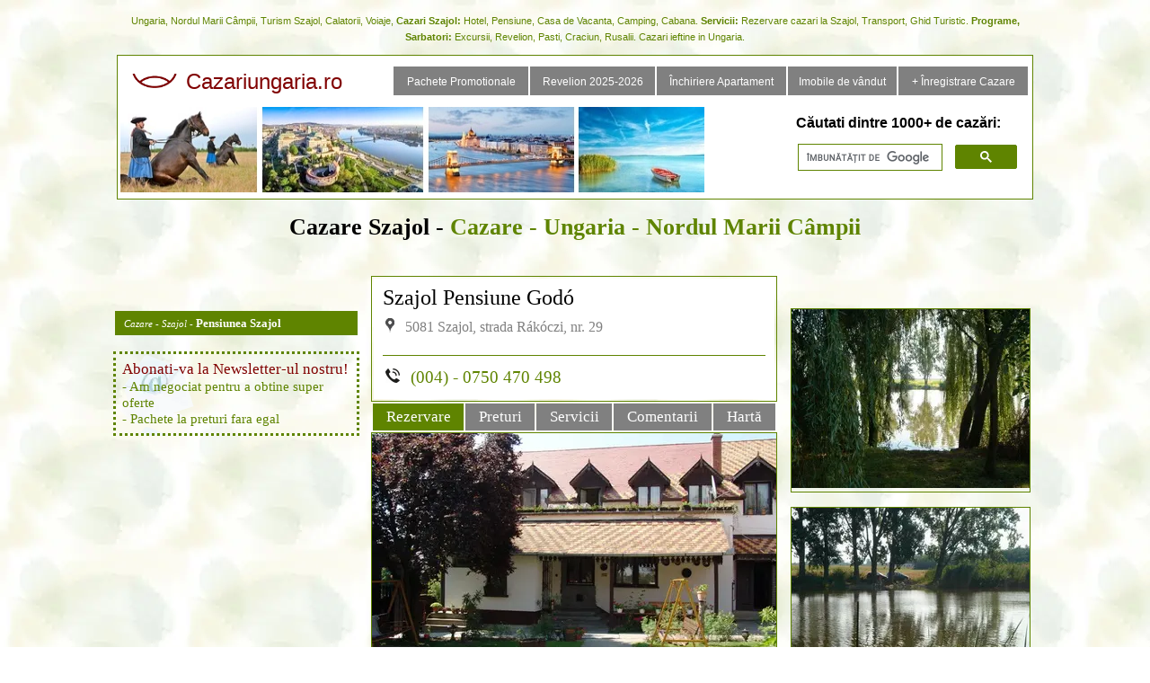

--- FILE ---
content_type: text/html; charset=UTF-8
request_url: https://www.cazariungaria.ro/szajol-cazare-pensiunea_godo-szajol-hoteluri-vile-apartamente-pensiuni.html
body_size: 6231
content:
<!DOCTYPE HTML>

<html lang="ro">
<head>
<link rel="shortcut icon" href="https://www.kerengo.ro/assets/icons/android-icon-192x192.png">

	<style>
h1 { 
    display: block;
    font-size: 1.0em;
    margin-top: 0.2em;
    margin-bottom: 0.3em;
    margin-left: 0;
    margin-right: 0;
    font-weight: normal;
}
	@media (min-width: 1024px) {
    .navbar {
      display:none;
    }
  }
	/* Place the navbar at the bottom of the page, and make it stick */
	.navbar {
	  background-color: #333;
	  overflow: hidden;
	  position: fixed;
	  bottom: 0;
	  left: 0;
	  right: 0;
	  width: 100%;
	  height: 50px;
	}

	/* Style the links inside the navigation bar */
	.navbar a {
	  float: left;
	  display: block;
	  color: #f2f2f2;
	  text-align: center;
	  padding: 14px 16px;
	  text-decoration: none;
	  font-size: 17px;
	}

	/* Change the color of links on hover */
	.navbar a:hover {
	  background-color: #ddd;
	  color: black;
	}

	/* Add a color to the active/current link */
	.navbar a.active {
	  background-color: #4CAF50;
	  color: white;
	}
	.navbar a.tel {
	  background-color: #808080;
	  color: white;
	}
	.navbar a.arak {
	  background-color: #800000;
	  color: white;
	}
</style>	

<div class="navbar">
  <a href="#pret" onclick="new_window(telepules, szallashely, hotel_email)" class="active">Rezervare</a>
  <a href="tel:003614454593" class="tel">Telefon</a>
  <a href="#pret" class="arak">Tarife</a>
  <a href="#top"> &nbsp;<strong>&#9651;</strong></a>
</div>
<script type="text/javascript">
var telepules="Szajol ";
var szallashely="Pensiune Godó";
var hotel_email = 'godopanzio@freemail.hu'; 
var cim = '5081 Szajol, strada Rákóczi, nr. 29';
</script>



<link rel="shortcut icon" href="https://www.kerengo.ro/assets/icons/android-icon-192x192.png">
<meta name="viewport" content="width=device-width, initial-scale=1" />
<link media="all" href="https://www.szallasmagyarorszag.hu/res_szallas_adatlap.css" type="text/css" rel="stylesheet" />

<script src="https://www.szekelyfoldiinfo.ro/Geo/new_window.cazariungaria.ro.js"></script>
	<title>Cazare Szajol Pensiunea Godo Szajol Nordul Marii Câmpii balneo-turism</title>
	<meta charset="utf-8">
<meta http-equiv="content-type" content="text/html; charset=UTF-8">
<meta http-equiv="Content-Language" content="ro" />
	<meta name="robots" content="index">
	<meta name="revisit-after" content="1 days">
	<meta name="description" content="Szajol se situeaza langa granita de est a Ungariei, este resedinta a comitatului Hajdú-Bihar, Szajol este renumit de baile mediteraneene, unice in Ungaria, festivaluri, si de Centrul de Conferinte Kolcsey, care serveste ca un bastion regional a culturii si turismului.La Szajol gasiti cazari confortabile: Pensiunea Godo, hotel, motel, case la cheie, hostel, camping, turism rural, cazari de tineret, casute, pensiuni, vile, apartmane, case de oaspeti, precum si itinerarii si drumetii, ghid turistic al Szajol, cazari in Ungaria, vacanta la maghiari, Harta Ungaria, informatii turistice, cazare Szajol, transport. ">
	<LINK media=all href="https://www.cazariungaria.ro/outfit1.css" type=text/css rel=stylesheet> 
</head>
<body link="#5F8400" vlink="#5F8400" background="https://www.szallasmagyarorszag.hu/nabkgnd.webp">

<table align="center" width="1000"><tr><td valign="top" align="center">
<table align="center" width="1000">
<tr>
	<td align="center" style="padding: 0px 0px 10px 0px"><font color="#5F8400" face="Arial" style="font-size: 8pt">Ungaria, Nordul Marii Câmpii, Turism Szajol, Calatorii, Voiaje, <strong>Cazari Szajol:</strong> Hotel, Pensiune, Casa de Vacanta, Camping, Cabana. <strong>Servicii:</strong> Rezervare cazari la Szajol, Transport, Ghid Turistic. <strong>Programe, Sarbatori:</strong> Excursii, Revelion, Pasti, Craciun, Rusalii. Cazari ieftine in Ungaria.</font></td> 
</tr> 
</table>
<table style="border: 1px solid #5F8400;" border="0" bgcolor="#FFFFFF" align="center" width="1020">
				<tr><td height="50" colspan="2"><table width="100%"><tr><td valign="bottom" bgcolor="#FFFFFF" height="30" align="left"><a class="link" name="1000 + cazari din Ungaria pe limba Dvs." title="1000 + cazari din Ungaria pe limba Dvs." href="https://www.cazariungaria.ro"><img src="https://www.cazariungaria.ro/Pictures/Sumer1red.webp" width="50" align="left" hspace="10" alt="Preturi Mici, 2000+ oferte de cazare si hoteliere pe portalul Cazariungaria.ro"><font color="#800000" style="font-size:24px; font-family:ABEL, 'Helvetica Neue', Helvetica, Arial, sans-serif">Cazariungaria.ro</font></a></td>
                <td bgcolor="#808080" height="25" align="center"><a class="link" href="https://www.cazariungaria.ro"><font style="font-size:12px; font-family:Gotham, 'Helvetica Neue', Helvetica, Arial, sans-serif">Pachete Promotionale</font></a></td>
                <td bgcolor="#808080" height="25" align="center"><a class="link" href="https://revelion-ungaria.ro"><font style="font-size:12px; font-family:Gotham, 'Helvetica Neue', Helvetica, Arial, sans-serif">Revelion 2025-2026</font></a></td>
                <td bgcolor="#808080" height="25" align="center"><a class="link" href="https://www.hungarianaccommodation.ro/budapest-apartments-for-rent.html"><font style="font-size:12px; font-family:Gotham, 'Helvetica Neue', Helvetica, Arial, sans-serif">Închiriere Apartament</font></a></td>
                <td bgcolor="#808080" height="25" align="center"><a class="link" href="https://www.cazariungaria.ro/imobil_de_vanzare_gyomaendrod.html"><font style="font-size:12px; font-family:Gotham, 'Helvetica Neue', Helvetica, Arial, sans-serif">Imobile de vândut</font></a></td>
                <td bgcolor="#808080" height="25" align="center"><a class="link" href="https://www.cazariungaria.ro/Contact.html"><font style="font-size:12px; font-family:Gotham, 'Helvetica Neue', Helvetica, Arial, sans-serif">+ Înregistrare Cazare</font></a></td></tr></table>
				</td></tr>
                <tr><td><a href="https://www.cazariungaria.ro"><img src="https://www.cazariungaria.ro/Pictures/Kepsorhu1.webp" alt="Turism in Ungaria, Transport, Excursii, Imobil-rezervari online" width="650" height="95"></td><td><font style="font-size:16px; font-family:Gotham, 'Helvetica Neue', Helvetica, Arial, sans-serif"><strong>&nbsp;&nbsp;&nbsp;Căutati dintre 1000+ de cazări:</strong></font>
				<script async src="https://cse.google.com/cse.js?cx=011463801784642864057:e07l9hejxqw">
                  </script>
                  <div class="gcse-search"></div></td></tr></table><P></P>
<div align="center"><h1><font color="#000000"><strong>Cazare Szajol - <font color="#5F8400">Cazare - Ungaria - Nordul Marii Câmpii</font></strong></font></h1></div><p></p>
<TABLE>
	<TR>
		<TD valign="top"><br>
				<table width="280"><tr><td>
				<TABLE align="left" WIDTH=280 cellpadding="3" cellspacing="0"><tr><td>
                <P></P>
				<table><TR><td bgcolor="#5F8400" width="270" height="25"><A class="link" href="https://www.cazariungaria.ro/szajol-cazare-pensiunea_godo-szajol-hoteluri-vile-apartamente-pensiuni.html">&nbsp;&nbsp;&nbsp;<font style="font-size: 8pt"><em>Cazare - Szajol - </em></font><strong>Pensiunea Szajol</strong></A></td></tr></table>
				<p></p>
                 
				<p><table cellpadding="5" align="center" height="80" style="border: 3px dotted #5F8400;" background="https://www.cazariungaria.ro/Pictures/hirlevel.webp"><tr><td><A class="link" href="javascript:%20a%20=%20window.open('https://www.szekelyfoldiinfo.ro/newsletter_ro.php','bla',%20'width=600,height=300,top=0,left=0,toolbar=1,location=1,directories=1,status=1,menuBar=1,scrollBars=1,resizable=1');%20a.focus()"><font style="font-size: 13pt;" color="#800000">Abonati-va la Newsletter-ul nostru!</font><br> <font color="#5F8400" style="font-size: 11pt;"> - Am negociat pentru a obtine super oferte<br> - Pachete la preturi fara egal</font></td></tr></table></p>
                 
				
</TD></TR></TABLE>
				</td></tr></table>
		</TD>
		<TD valign="top"> 
			<TABLE align="center" WIDTH=750> 
<TR><TD width="450" valign="top">
					
					
				<table width="100%" style="border: 1px solid #5F8400;" cellpadding="10">
				<tr bgcolor="#FFFFFF"><td colspan="2">
				<h2><script type="text/javascript">
				document.write('<font style="font-size: 18pt">' + telepules + szallashely + '</font>'); 
                </script></h2>
                <table><tr><td><img src="https://www.cazariungaria.ro/Pictures/map_pin_fill.webp" width="10" alt="Adresa, localizare cazare"></td><td>&nbsp;
				
				<script type="text/javascript">
				document.write('<font style="font-size: 12pt" color="#808080">' + cim + '</font>'); 
                </script></td></tr></table><br>

				<table style="border-top: 1px solid #5F8400;" width="100%"><tr height="8"><td colspan="2"></td></tr>
				<tr><td width="20"><img src="https://www.cazariungaria.ro/Pictures/active-call-phone-icon.webp" width="16" alt="Telefon informatii, rezervare cazare"></td><td>&nbsp;<a href="tel:0040750470498"><font color="#5F8400" style="font-size: 14pt">(004) - 0750 470 498</font></a></td></tr></table>
                
				</td></tr><table>
                <table width="100%" cellpadding="5">
                	<tr>
                    <td align="center" bgcolor="#5F8400"><A class="link" href="#pret" onclick="new_window(telepules, szallashely, hotel_email)"><font style="font-size: 13pt;">&nbsp;&nbsp;Rezervare&nbsp;&nbsp;</font></a></td>
                    <td align="center" bgcolor="#808080"><a class="link" href="#pret"><font style="font-size: 13pt;">&nbsp;&nbsp;Preturi&nbsp;&nbsp;</font></a></td>
                    <td align="center" bgcolor="#808080"><a class="link" href="#servicii"><font style="font-size: 13pt;">&nbsp;&nbsp;Servicii&nbsp;&nbsp;</font></a></td>
                    <td align="center" bgcolor="#808080"><a class="link" href="#AdaugaComentariu"><font style="font-size: 13pt;">&nbsp;&nbsp;Comentarii&nbsp;&nbsp;</font></td>
                    <td align="center" bgcolor="#808080"><a class="link" href="#harta"><font style="font-size: 13pt;">&nbsp;&nbsp;Hartă&nbsp;&nbsp;</font></a></td></tr>
                    </table>
				<table style="border: 1px solid #5F8400;" cellpadding="0" cellspacing="0"><tr><td><a href="#kepek"><img src="https://www.cazariungaria.ro/Pictures/Szajol1h1p.webp" alt="" width="450" height="326" alt="Szajol Pensiunea Godo" title="Szajol Pensiunea Godo"></td></tr></table><br>
				<table align="center" width="100%"><tr><td>
				<div align="justify">Szajol se află la 110 km de Budapesta, spre Est la 10 km de Szolnok, situat între Tisa si un brat al Tisei. Numele probabil este de origine turcă însemnând "nobil".<br>
                <A class="link" href="ungaria-harta-map.html"><font size="3" color="#5F8400">Mai multe detalii...</font></a><p></p>
                <strong>Pensiunea Godó</strong> din Szajol îsi asteaptă clientii de mai multe decenii direct pe malul Holt-Tisza (garla al Tisei).<br>
				Departe de zgomotul orasului, dar într-un loc usor de găsit, pe strada principală nr. 4 spre Debrecen.<br>
				La 12 km de Szolnok oferim cazare în camere cu 2 paturi, apartmane cu 4 sau 6 paturi într-un întru mediu rural si linistit, pentru oaspeti obositi si ocupati cu problemele zilnice. Cei care doresc  sa se odihnească la noi pot pescui de pe propiul nostru dig în Holt-Tisza sau cu ajutorul unui pescar puteti să dati o tură  după pesti prădătorii, iar în miezul noptii în căutarea salăului. Seara râul Tisa si pensiunea Godó vă asteaptă cu stiucă. Plimbări, mini tură cu bicicleta în apropiere, dar si grădina îngrijită a pensiunii vă asteaptă pentru răgaz.<br>
				Copiii au loc special amenajat pentru a se juca, iar adultii au în grădină posibilitatea de a prăji.<p></p>				
				<strong>Locuri de cazare:</strong> în total 40 persoane<br>
                <img src="https://www.cazariungaria.ro/Pictures/GrabItLf7.webp" alt="">&nbsp;&nbsp;2 camere single<br>
                <img src="https://www.cazariungaria.ro/Pictures/GrabItLf7.webp" alt="">&nbsp;&nbsp;12 camere duble<br>
                <img src="https://www.cazariungaria.ro/Pictures/GrabItLf7.webp" alt="">&nbsp;&nbsp;2 camere cu patru paturi, apartman<br>
                <img src="https://www.cazariungaria.ro/Pictures/GrabItLf7.webp" alt="">&nbsp;&nbsp;1 apartament cu 6 paturi<p></p>
				<A class="link" name="servicii"></A><strong>Servicii:</strong><br>
                <img src="https://www.cazariungaria.ro/Pictures/GrabItLf7.webp" alt="">&nbsp;&nbsp;cameră familială<br>
                <img src="https://www.cazariungaria.ro/Pictures/GrabItLf7.webp" alt="">&nbsp;&nbsp;internet<br>
                <img src="https://www.cazariungaria.ro/Pictures/GrabItLf7.webp" alt="">&nbsp;&nbsp;bonuri de vacantă<br>
                <img src="https://www.cazariungaria.ro/Pictures/GrabItLf7.webp" alt="">&nbsp;&nbsp;pescuit<br>
                <img src="https://www.cazariungaria.ro/Pictures/GrabItLf7.webp" alt="">&nbsp;&nbsp;plimbare, excursie, bicicletă<br>
                <img src="https://www.cazariungaria.ro/Pictures/GrabItLf7.webp" alt="">&nbsp;&nbsp;cazan pt. gătit<br>
                <img src="https://www.cazariungaria.ro/Pictures/GrabItLf7.webp" alt="">&nbsp;&nbsp;nisipar pt. copii<p></p>
                <A class="link" name="pret" href="javascript:%20a%20=%20window.open('garantia_celui_mai_bun_pret-cazariungaria.ro.html','bla',%20'width=800,height=500,top=0,left=0,toolbar=1,location=1,directories=1,status=1,menuBar=1,scrollBars=1,resizable=1');%20a.focus()"><img src="https://www.cazariungaria.ro/Pictures/Garantia_pretului_cel_mai_bun.webp" vspace="10" height="30" width="250" alt="Garantia celui mai bun pret" title="Garantia celui mai bun pret Cazariungaria.ro"></a><br>
                <img src="https://www.cazariungaria.ro/Pictures/GrabItLf7.webp" alt="">&nbsp;&nbsp;1 cameră single: 3000 HUF/noapte<br>
                <img src="https://www.cazariungaria.ro/Pictures/GrabItLf7.webp" alt="">&nbsp;&nbsp;1 cameră duble: 6000 HUF/noapte<br>
                <img src="https://www.cazariungaria.ro/Pictures/GrabItLf7.webp" alt="">&nbsp;&nbsp;cameră dublă pt. 1 persoană: 3000 HUF/noapte (nici o suprataxă)<br>
                <img src="https://www.cazariungaria.ro/Pictures/GrabItLf7.webp" alt="">&nbsp;&nbsp;apartman cu 4 paturi: 12000 HUF/noapte<br>
                <img src="https://www.cazariungaria.ro/Pictures/GrabItLf7.webp" alt="">&nbsp;&nbsp;apartman cu 4 paturi pt. 2 persoane: 8000 HUF/noapte<p></p>
                
   				<table cellpadding="0" cellspacing="5">
				<tr><td colspan="2"><script type="text/javascript">
				document.write('<font style="font-size: 14pt"> Contact: </font><font color="#5F8400" style="font-size: 14pt">' + szallashely + '</font>'); 
                </script><br>Ne puteti contacta in limba <font color="800000">romana, engleza, maghiara</font><p></p> 
				<a href="tel:003614454593"><font face="Times New Roman, Times, serif" style="font-size: 13pt">&nbsp;&nbsp;&nbsp;&nbsp;&nbsp;&nbsp;&nbsp;&nbsp;&nbsp;&nbsp;Tel: (0036) - 1 445 4593</font></a><br> 
				<a href="tel:0040750470498">&nbsp;<img src="https://www.cazariungaria.ro/Pictures/Mobil.webp" alt="" height="24" width="24" border="0"><font face="Times New Roman, Times, serif" style="font-size: 13pt">&nbsp;&nbsp;&nbsp;&nbsp;Mobil RO: &nbsp;&nbsp;(004) - 0750 470 498</font></a><br>
				<table><tr><td>
                <a href="https://m.me/cazariungaria.ro"><img src="https://www.cazariungaria.ro/Pictures/Fbmessenger.webp" height="24" alt="Rezervati Prin Facebook" title="Rezervati Prin Facebook" border="0"><font style="font-size: 14pt" color="#0078FF">&nbsp;&nbsp;&nbsp;&nbsp;Rezervati Prin Facebook!</font></a></td></tr></table>
				</td></tr></table><P></P>
                <table align="center" cellpadding="10"><tr><td align="center" bgcolor="#5F8400"><A class="link" href="#pret" onclick="new_window(telepules, szallashely, hotel_email)"><font style="letter-spacing: 1px; font-size: 15pt;">Rezervati acum,</font><br><font style="font-size: 12pt;">în doar 2 minute!</font></a></td></tr></table><p></p>  
				<p><table cellpadding="0" cellspacing="0"><tr><td valign="bottom"><A class="link" href="javascript:%20a%20=%20window.open('Currency.html','bla',%20'width=800,height=600,top=0,left=0,toolbar=1,location=1,directories=1,status=1,menuBar=1,scrollBars=1,resizable=1');%20a.focus()"><img src="https://www.cazariungaria.ro/Pictures/Images2.webp" alt="" width="160" height="50" hspace="18" border="0"></a></td><td><font style="font-size: 7.5pt" face="Arial, Helvetica, sans-serif" color="#800000">&nbsp;&nbsp;&nbsp;&nbsp;<strong>Atentie!</strong><br>
				&nbsp;&nbsp;&nbsp;&nbsp;<em>Convertorul valutar are numai caracter informativ<br>
				&nbsp;&nbsp;&nbsp;&nbsp;<font style="font-size: 7.5pt; letter-spacing: 0.5px;">Valoarea reala este stabilita de banca</font><br> &nbsp;&nbsp;&nbsp;&nbsp;proprietarului unitatii de cazare.</em></font></td></tr></table></p>
                <br><A class="link" href="https://www.revelion-ungaria.ro">
                <table cellpadding="5" width="100%" style="border: 1px solid #5F8400;"><tr><td valign="middle"><strong><font style="font-size: 13pt;" color="#800000">Revelion 2025-2026:</font></strong><p></p>
				<font style="font-size: 12pt;" color="#000000">Pentru oferta/detalii vă rog să mă contactati prin:</font><br>
                <a href="mailto:info@kerengo.hu"><font style="font-size: 12pt;" color="#800000">E-mail:	<u>info@kerengo.hu</u></font></a><br>
                <a href="tel:0040750470498" title="Tel: (004) - 0750 470 498"><font style="font-size: 12pt;" color="#800000">Mobil:	&nbsp;<u>(004) - 0750 470 498</u></font></a><br>
				</td><td><img src="https://www.szekelyfoldiinfo.ro/Menu/Kepek/Koccintas.webp" width="90" height="100" alt="Oferte de revelion 2025-2026 cazare"></td></tr></table></a><P></P>
                <strong>Atractii:</strong><br>
                <img src="https://www.cazariungaria.ro/Pictures/GrabItLf7.webp" alt="">&nbsp;&nbsp;Biserica catolică din Szajol<br>
                <img src="https://www.cazariungaria.ro/Pictures/GrabItLf7.webp" alt="">&nbsp;&nbsp;Biserica reformată din Szajol<br>
                <img src="https://www.cazariungaria.ro/Pictures/GrabItLf7.webp" alt="">&nbsp;&nbsp;Statuia Szent István<br>
                <img src="https://www.cazariungaria.ro/Pictures/GrabItLf7.webp" alt="">&nbsp;&nbsp;Statuia Szent János de Nepomuk<br>
                <img src="https://www.cazariungaria.ro/Pictures/GrabItLf7.webp" alt="">&nbsp;&nbsp;Monumentul victimelor accidentate feroviar<p></p></td></tr></table>
				<p></p><table cellspacing="10" style="border: 1px groove #5F8400;"><tr><td>
                <font style="font-size: 12pt;"><strong>Harta Rutiera - Map</strong></font><br><font style="font-size: 4pt">&nbsp;</font><br>
				<table width="350"><tr><td><A class="link" href="https://www.szekelyfoldiinfo.ro/Menu/Kiut.exe"><img src="https://www.szekelyfoldiinfo.ro/Kepek/Kiut.webp" alt="Ungaria Road Map" align="left" border="0" width="150" height="95"></a>
				<font style="font-size: 7pt;">&nbsp;</font><br><font style="font-size: 11pt; letter-spacing: 0.2px;">&nbsp;&nbsp;Harta digitala de calatorii. &nbsp;&nbsp;Romania - Ungaria - Slovacia</font><p></p>
                &nbsp;&nbsp;<A class="link" href="https://www.szekelyfoldiinfo.ro/Menu/Kiut.exe"><strong><font color="808000" face="Arial, Helvetica, sans-serif" style="font-size: 10pt">Download (1.6 Mb exe)</font></strong></a>
				</td></tr></table> 
                </td></tr></table><p></p>
				
				</td>
				<td align="center" rowspan="2" valign='top'><br><br><a name="kepek"></a>
	  <table style="border: 1px solid #5F8400;" cellpadding="0" cellspacing="0"><tr><td><img src="https://www.cazariungaria.ro/Pictures/Szajol1h2p.webp" width="265" onmouseover="this.width=this.width*1.7" onmouseout="this.width=this.width/1.7" alt="Szajol Pensiunea Godo" title="Szajol Pensiunea Godo"></td></tr></table><P></P>
      <table style="border: 1px solid #5F8400;" cellpadding="0" cellspacing="0"><tr><td><img src="https://www.cazariungaria.ro/Pictures/Szajol1h3p.webp" width="265" onmouseover="this.width=this.width*1.7" onmouseout="this.width=this.width/1.7" alt="Szajol Pensiunea Godo" title="Szajol Pensiunea Godo"></td></tr></table><P></P>
	  <table style="border: 1px solid #5F8400;" cellpadding="0" cellspacing="0"><tr><td><img src="https://www.cazariungaria.ro/Pictures/Szajol1h4p.webp" width="265" onmouseover="this.width=this.width*1.7" onmouseout="this.width=this.width/1.7" alt="Szajol Pensiunea Godo" title="Szajol Pensiunea Godo"></td></tr></table><P></P>
	  <table style="border: 1px solid #5F8400;" cellpadding="0" cellspacing="0"><tr><td><img src="https://www.cazariungaria.ro/Pictures/Szajol1h5p.webp" width="265" onmouseover="this.width=this.width*1.7" onmouseout="this.width=this.width/1.7" alt="Szajol Pensiunea Godo" title="Szajol Pensiunea Godo"></td></tr></table><P></P>
	  <table style="border: 1px solid #5F8400;" cellpadding="0" cellspacing="0"><tr><td><img src="https://www.cazariungaria.ro/Pictures/Szajol1h6p.webp" width="265" onmouseover="this.width=this.width*1.7" onmouseout="this.width=this.width/1.7" alt="Szajol Pensiunea Godo" title="Szajol Pensiunea Godo"></td></tr></table><P></P>
	  <table style="border: 1px solid #5F8400;" cellpadding="0" cellspacing="0"><tr><td><img src="https://www.cazariungaria.ro/Pictures/Szajol1h7p.webp" width="265" onmouseover="this.width=this.width*1.7" onmouseout="this.width=this.width/1.7" alt="Szajol Pensiunea Godo" title="Szajol Pensiunea Godo"></td></tr></table><P></P>
	  <table style="border: 1px solid #5F8400;" cellpadding="0" cellspacing="0"><tr><td><img src="https://www.cazariungaria.ro/Pictures/Szajol1h8p.webp" width="265" onmouseover="this.width=this.width*1.7" onmouseout="this.width=this.width/1.7" alt="Szajol Pensiunea Godo" title="Szajol Pensiunea Godo"></td></tr></table><P></P>
	  <table style="border: 1px solid #5F8400;" cellpadding="0" cellspacing="0"><tr><td><img src="https://www.cazariungaria.ro/Pictures/Szajol1h9p.webp" width="265" onmouseover="this.width=this.width*1.7" onmouseout="this.width=this.width/1.7" alt="Szajol Pensiunea Godo" title="Szajol Pensiunea Godo"></td></tr></table><P></P>
	  <table style="border: 1px solid #5F8400;" cellpadding="0" cellspacing="0"><tr><td><img src="https://www.cazariungaria.ro/Pictures/Szajol1h10p.webp" width="265" onmouseover="this.width=this.width*1.7" onmouseout="this.width=this.width/1.7" alt="Szajol Pensiunea Godo" title="Szajol Pensiunea Godo"></td></tr></table><P></P>
	  <table style="border: 1px solid #5F8400;" cellpadding="0" cellspacing="0"><tr><td><img src="https://www.cazariungaria.ro/Pictures/Szajol1h11p.webp" width="265" onmouseover="this.width=this.width*1.7" onmouseout="this.width=this.width/1.7" alt="Szajol Pensiunea Godo" title="Szajol Pensiunea Godo"></td></tr></table><P></P>	    
	  <table style="border: 1px solid #5F8400;" cellpadding="0" cellspacing="0"><tr><td><img src="https://www.cazariungaria.ro/Pictures/Szajol1h12p.webp" width="265" onmouseover="this.width=this.width*1.7" onmouseout="this.width=this.width/1.7" alt="Szajol Pensiunea Godo" title="Szajol Pensiunea Godo"></td></tr></table><P></P>	    
	  <table style="border: 1px solid #5F8400;" cellpadding="0" cellspacing="0"><tr><td><img src="https://www.cazariungaria.ro/Pictures/Szajol1h13p.webp" width="265" onmouseover="this.width=this.width*1.7" onmouseout="this.width=this.width/1.7" alt="Szajol Pensiunea Godo" title="Szajol Pensiunea Godo"></td></tr></table><P></P>	    
	  <table style="border: 1px solid #5F8400;" cellpadding="0" cellspacing="0"><tr><td><img src="https://www.cazariungaria.ro/Pictures/Szajol1h14p.webp" width="265" onmouseover="this.width=this.width*1.7" onmouseout="this.width=this.width/1.7" alt="Szajol Pensiunea Godo" title="Szajol Pensiunea Godo"></td></tr></table><P></P>	    
	  <table style="border: 1px solid #5F8400;" cellpadding="0" cellspacing="0"><tr><td><img src="https://www.cazariungaria.ro/Pictures/Szajol1h15p.webp" width="265" onmouseover="this.width=this.width*1.7" onmouseout="this.width=this.width/1.7" alt="Szajol Pensiunea Godo" title="Szajol Pensiunea Godo"></td></tr></table><P></P>
				</td>
				<tr><td valign="bottom">
				<table width="450" cellpadding="0" cellspacing="5">
				<tr><td colspan="2"><font size="+1">
				<strong>Contact:</strong>&nbsp;&nbsp;&nbsp;&nbsp;<u><font color="#5F8400">Pensiunea Godo</font></u></font><p></p>
				<img src="https://www.cazariungaria.ro/Pictures/Tel1.webp" width="35" height="24" alt="" border="0">&nbsp;&nbsp;Tel./Fax: 06-20/313-9666<p></p>
				<table><tr>
                <td><img src="https://www.cazariungaria.ro/Pictures/Terkep_hu_all.webp" width="64" height="40" alt="" border="0"></td>
                <td>
                <font><strong>&nbsp;&nbsp; Ungaria</strong><br>
                </td></tr></table></td></tr>
                <tr><td valign="bottom" width="320" height="25" bgcolor="#5F8400"><A class="link" href="mailto:godopanzio@freemail.hu">&nbsp;&nbsp;&nbsp;&nbsp;<img src="https://www.cazariungaria.ro/Pictures/Email1.webp" alt="" width="23" height="18" border="0"><font face="Times New Roman, Times, serif" style="font-size: 12pt">&nbsp;&nbsp;&nbsp;godopanzio@freemail.hu</a></font></td><td>&nbsp;</td></tr>
				<tr><td width="320" height="25" bgcolor="#5F8400"><A class="link" href="https://www.godopanzio.hu">&nbsp;&nbsp;&nbsp;&nbsp;<img src="https://www.cazariungaria.ro/Pictures/Www.webp" alt="" width="18" width="18" border="0">&nbsp;<font face="Times New Roman, Times, serif" style="font-size: 12pt; letter-spacing: 0.5">&nbsp;&nbsp;&nbsp;www.godopanzio.hu</font><br></td><td>&nbsp;</td></tr></table>
				
                <P></P>
                </td>
                </tr>
				<tr><td colspan="2">
                <P></P>
                
				

                <div align="center"><img src="https://www.cazariungaria.ro/Pictures/GrabItLk7.webp" alt="Puteti selecta dintre OFERTE DE CAZARE IN UNGARIA ieftine" width="600" height="14"></div><font style="font-size: 6pt"><br>
                <div align="justify"><font color="#5F8400" face="Arial" style="font-size: 9pt">
				* Mentiune: Pentru legalitatea functionarii, corectitudinea informatiilor si a datelor prezentate mai sus pe pagina de web proprietarul unitatii de cazare isi asuma toata raspunderea.<br>
                <strong>Tipuri de cazare:</strong> Hotel, Pensiune, Vila, Motel, Hostel, Apartman, Han, Restaurant, Casa de vacanta si la cheie, Casa din lemn, Cabana, Pensiuni agroturistice, Casa de oaspeti, Casa taraneasca, Cazari de tineret, Bungalow, Camping<br>
				<strong>Puteti selecta dintre</strong> OFERTE DE CAZARE IN UNGARIA ieftine, aveti posibilitatea de REZERVARE ONLINE ieftin, pe teritoriul: Ungaria de Nord, Regiunea Balatonului, Nordul Marii Câmpii, Lacul Tisara, Sudul Marii Câmpii, Transdanubia de Vest, Transdanubia Centrala, Sudul Marii Câmpii, Budapesta si imprejurimea.<br>
                <strong>Asiguram posibilitatea de rezervare ieftin</strong> in urmatoarele regiuni si localitati: <strong>Ungaria de Nord,</strong> <strong>Ungaria Centrală:</strong> Budapesta, <strong>Nordul Marii Câmpii,</strong> Hajdunánás <strong>Sudul Marii Câmpii:</strong> Gyula, <strong>Transdanubia:</strong> Balatonkeresztúr, Siófok, Sopron</font></div><br>
				<br><table align="center"><tr><td><font size="-1" color="#808080">&nbsp;&nbsp;Copyright &copy 2008 - 2025 <a href="https://www.cazariungaria.ro">Cazari Ungaria</a> &reg; - All rights reserved.</font> <br> <font size="-1" color="#808080"><a title="Conditii de utilizare materiale, informatii, produse sau servicii prin acest site" href="https://www.cazariungaria.ro/Conditii_de_Utilizare_Site.html">Conditii de Utilizare Site</a></font> | <font size="-1" color="#808080"><a title="Operator Portal" href="https://www.cazariungaria.ro/Operator_Portal.html">Operator Portal</a></font></div></td></tr></table></td></tr>
				</table>                   
                
                </td></tr></table>
                </td></tr></table>
        










      

      
</body>
</html>

--- FILE ---
content_type: text/css
request_url: https://www.szallasmagyarorszag.hu/res_szallas_adatlap.css
body_size: 572
content:
@media screen and (max-width: 1024px) {
	*{box-sizing: border-box;font-size:0.5cm !important;}
	TABLE, TD, TH, TBODY, TR, marquee {clear:both;width:100% !important;height:auto !important;display:block !important;}
	IFRAME{width:100% !important;}
	IMG{MAX-WIDTH:100% !important;height:auto !important;DISPLAY:BLOCK;MARGIN:AUTO;}
	
	body>table>tbody>tr>td>table:first-child{display:none !important;}
	body>table>tbody>tr>td>table:nth-child(2){display:none !important;}
	body>table>tbody>tr>td>table:nth-child(3){display:none !important;}
	body>table>tbody>tr>td>table:last-child>tbody>tr{display: flex !important;flex-direction: column;}
	body>table>tbody>tr>td>table:last-child>tbody>tr>td:first-child {order: 2;}
	body>table>tbody>tr>td>table:last-child>tbody>tr>td:last-child {order: 1;}
	
	/*body>table>tbody>tr>td>table:last-child>tbody>tr>td:last-child>table>tbody>tr>td:first-child td{width:auto !important;display:table-cell !important;font-size:0.3cm !important;}*/
	body>table>tbody>tr>td>table:last-child>tbody>tr>td:last-child>table>tbody>tr>td:first-child td p{font-size:0.3cm !important;}
	/*body>table>tbody>tr>td>table:last-child>tbody>tr>td:last-child>table>tbody>tr>td:first-child tr{display:table-row !important;}*/
	
	body>table>tbody>tr>td>table:last-child>tbody>tr>td:last-child>table>tbody>tr>td:first-child>img:first-child{DISPLAY:inline !important;}
	
	body>table>tbody>tr>td>table:last-child>tbody>tr>td:last-child>table:nth-child(2)>tbody>tr>td div{display:none !important;}

	body>table>tbody>tr>td>table:last-child>tbody>tr>td:last-child>table:nth-child(2)>tbody>tr>td div:last-child{display:block !important;}
	
	body>table:last-of-type{display:none !important;}
			
	.normal {
		display: inline !important;
		}
	.at4-recommended-outer-container{display:none !important;}
	.elrejt {
		display: none !important;
		}

	.ui-accordion{width:auto !important;}
	.ui-accordion-content{height:auto !important;padding:15px !important;}
	.ui-accordion img{width:auto !important;display:inline !important;margin:inherit !important;MAX-WIDTH:inherit !important;margin-top:5px !important;margin-right:5px !important;}
	.ui-accordion tr{width:auto !important;display:table-row !important;}
	.ui-accordion td{width:auto !important;display:table-cell !important;clear: inherit !important;}

	img[src="https://www.cazariungaria.ro/Pictures/GrabItLf7.gif"]{float:left;display:none;}
}

--- FILE ---
content_type: text/css
request_url: https://www.cazariungaria.ro/outfit1.css
body_size: 493
content:
A {
 	FONT-FAMILY: "Times New Roman", Times, serif; BORDER-RIGHT-WIDTH: 0px; FONT-SIZE: 13px; COLOR: #5F8400; BACKGROUND-COLOR: transparent; TEXT-DECORATION: none
}
A:hover {
	COLOR: #800000
}
A.link {
 	FONT-FAMILY: "Times New Roman", Times, serif; BORDER-RIGHT-WIDTH: 0px; FONT-SIZE: 13px; COLOR: #ffffff; BACKGROUND-COLOR: transparent; TEXT-DECORATION: none
}
A.link:hover {
	COLOR: #800000
}
TD#mainmenu A {
	PADDING-RIGHT: 3px; DISPLAY: block; PADDING-LEFT: 6px; PADDING-BOTTOM: 2px; MARGIN: 0px; PADDING-TOP: 2px; BACKGROUND-COLOR: #EAEAD5
}
TD#mainmenu A:hover {
	BACKGROUND-COLOR: #80BFBF
}
TD#mainmenu A.menuTop {
	BORDER-RIGHT: #006699 1px solid; BORDER-TOP: #006699 1px solid; PADDING-LEFT: 3px; BORDER-LEFT: #006699 1px solid; BORDER-BOTTOM: #006699 1px solid
}
TD#mainmenu A.menuMain {
	BORDER-RIGHT: #008080 2px solid; BORDER-TOP: #008080 2px solid; PADDING-LEFT: 5px; BORDER-LEFT: #008080 7px solid; BORDER-BOTTOM: #008080 2px solid
}
TD#mainmenu A.menuSub {
	BORDER-RIGHT: #006699 1px solid; BORDER-TOP: #006699 1px solid; PADDING-LEFT: 9px; BORDER-LEFT: #006699 1px solid; BORDER-BOTTOM: #006699 1px solid
}
TD#usermenu A {
	BORDER-RIGHT: #006699 1px solid; PADDING-RIGHT: 4px; DISPLAY: block; PADDING-LEFT: 4px; PADDING-BOTTOM: 4px; MARGIN: 0px; BORDER-LEFT: #006699 1px solid; PADDING-TOP: 4px; BORDER-BOTTOM: #006699 1px solid; BACKGROUND-COLOR: #ff9900
}
h1{
  margin-top:10px;
  font-size:26px;
  margin-bottom:33px;
}

h2{
  margin-top:-4px; 
  font-size:26px;
  font-weight:normal;
  margin-bottom:5px;

}
.header img {
  float: left;
  height: 15px;
}

.header h2 {
  position: relative;
  top: -2px;
  left: 7px;
}

--- FILE ---
content_type: text/javascript
request_url: https://www.szekelyfoldiinfo.ro/Geo/new_window.cazariungaria.ro.js
body_size: 358
content:
function OpenWindowWithPost(url, name, params)
{
		var form = document.createElement("form");
		form.setAttribute("method", "post");
		form.setAttribute("action", url);
		form.setAttribute("target", name);

		for (var i in params) {
			if (params.hasOwnProperty(i)) {
				var input = document.createElement('input');
				input.type = 'hidden';
				input.name = i;
				input.value = params[i];
				form.appendChild(input);
			}
		}

		document.body.appendChild(form);

		window.open("post.htm", name);

		form.submit();

		document.body.removeChild(form);
}

function new_window(telepules, szallashely, hotel_email)
{

  var param = { 'telepules' : telepules, 'szallashely' : szallashely, 'hotel_email' : hotel_email };
  OpenWindowWithPost("https://kerengo.ro/forms/mailform.cazariungaria.ro.php", "NewFile", param);
}
